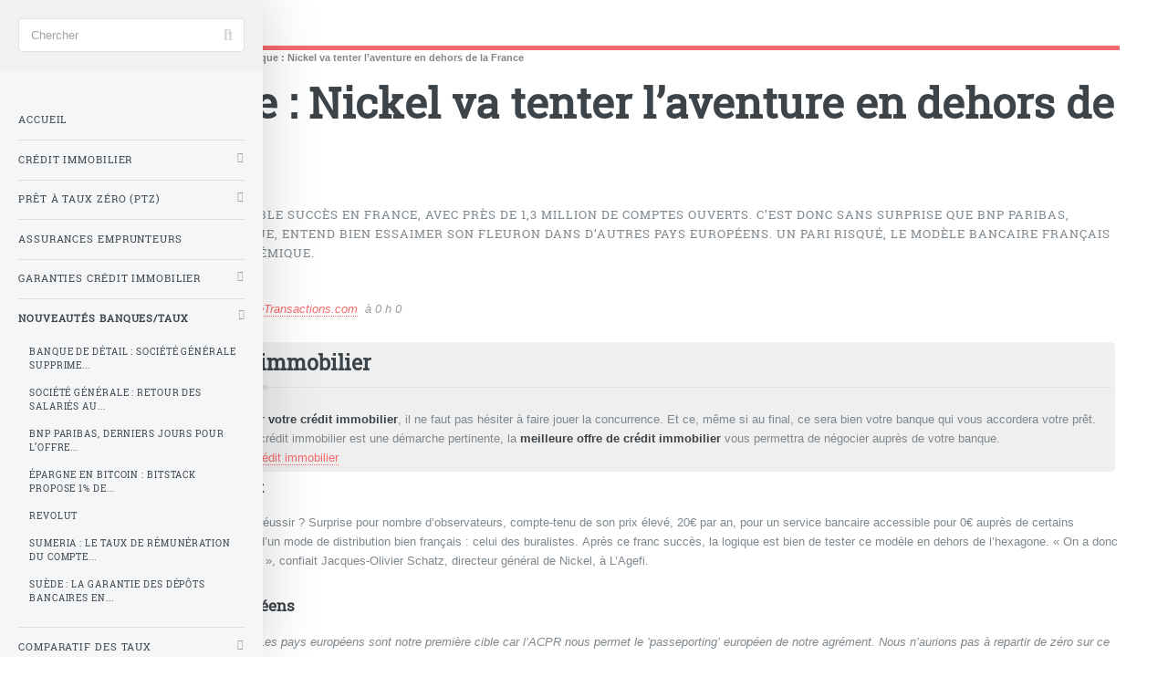

--- FILE ---
content_type: text/html; charset=utf-8
request_url: https://www.banque-taux.com/actualites/neobanque-nickel-va-tenter-l.html
body_size: 20464
content:
<!DOCTYPE HTML>
<html dir="ltr" lang="fr">
<head>
<meta http-equiv="Content-Type" content="text/html; charset=utf-8" />
<base href="https://www.banque-taux.com/" />
<title>N&#233;obanque : Nickel va tenter l'aventure en dehors de la France - Banque Taux 2025</title>
<meta name="description" content="L&#8217;offre Nickel est un v&#233;ritable succ&#232;s en France, avec pr&#232;s de 1,3 million de comptes ouverts. C&#8217;est donc sans surprise que BNP Paribas, propri&#233;taire de la n&#233;obanque, entend bien essaimer son fleuron dans d&#8217;autres pays europ&#233;ens. Un pari risqu&#233;, le mod&#232;le bancaire fran&#231;ais &#233;tant particuli&#232;rement end&#233;mique." />
<style type='text/css'>img.adapt-img{max-width:100%;height:auto;}.adapt-img-wrapper {display:inline-block;max-width:100%;position:relative;background-position:center;background-size:cover;background-repeat:no-repeat;line-height:1px;overflow:hidden}.adapt-img-wrapper.intrinsic{display:block}.adapt-img-wrapper.intrinsic::before{content:'';display:block;height:0;width:100%;}.adapt-img-wrapper.intrinsic img{position:absolute;left:0;top:0;width:100%;height:auto;}.adapt-img-wrapper.loading:not(.loaded){background-size: cover;}@media (min-width:320.5px){.adapt-img-wrapper.intrinsic-desktop{display:block}.adapt-img-wrapper.intrinsic-desktop::before{content:'';display:block;height:0;width:100%;}.adapt-img-wrapper.intrinsic-desktop img{position:absolute;left:0;top:0;width:100%;height:auto;}}.adapt-img-background{width:100%;height:0}@media print{html .adapt-img-wrapper{background:none}}</style>
<!--[if !IE]><!--><script type='text/javascript'>/*<![CDATA[*/var adaptImgDocLength=52901;adaptImgAsyncStyles="picture.adapt-img-wrapper{background-size:0;}";adaptImgLazy=false;(function(){function d(a){var b=document.documentElement;b.className=b.className+" "+a}function f(a){var b=window.onload;window.onload="function"!=typeof window.onload?a:function(){b&&b();a()}}document.createElement("picture");adaptImgLazy&&d("lazy");var a=!1;if("undefined"!==typeof window.performance)a=window.performance.timing,a=(a=~~(adaptImgDocLength/(a.responseEnd-a.connectStart)))&&50>a;else{var c=navigator.connection||navigator.mozConnection||navigator.webkitConnection;"undefined"!==typeof c&&
(a=3==c.type||4==c.type||/^[23]g$/.test(c.type))}a&&d("aislow");var e=function(){var a=document.createElement("style");a.type="text/css";a.innerHTML=adaptImgAsyncStyles;var b=document.getElementsByTagName("style")[0];b.parentNode.insertBefore(a,b);window.matchMedia||window.onbeforeprint||beforePrint()};"undefined"!==typeof jQuery?jQuery(function(){jQuery(window).load(e)}):f(e)})();/*]]>*/</script>

<!--<![endif]-->
<link rel="canonical" href="https://www.banque-taux.com/actualites/neobanque-nickel-va-tenter-l.html" />

<meta itemprop="image" content="https://www.banque-taux.com/IMG/">
<meta itemprop="name" content="N&#233;obanque : Nickel va tenter l&#039;aventure en dehors de la France">
<meta itemprop="description" content="L&#039;offre Nickel est un véritable succès en France, avec près de 1,3 million de comptes ouverts. C&#039;est donc sans surprise que BNP&nbsp;(...)">
<meta http-equiv="last-modified" content="1999-11-30T00:00:00Z" />
<meta itemprop="image" content="https://www.banque-taux.com/IMG/">
<meta itemprop="name" content="N&#233;obanque : Nickel va tenter l&#039;aventure en dehors de la France">
<meta itemprop="description" content="L&#039;offre Nickel est un véritable succès en France, avec près de 1,3 million de comptes ouverts. C&#039;est donc sans surprise que BNP&nbsp;(...)">
<meta http-equiv="last-modified" content="1999-11-30T00:00:00Z" />
<meta itemprop="image" content="https://www.banque-taux.com/IMG/"><meta name="viewport" content="width=device-width, initial-scale=1" />
<link rel='stylesheet' href='local/cache-css/d53659aa4ee04199e7ab5462aec2defd.css?1751471967' type='text/css' />






<script type='text/javascript'>var var_zajax_content='content';</script><!-- insert_head_css -->


<!-- Debut CS -->

<!-- Fin CS -->














<script type='text/javascript' src='local/cache-js/2f74f9374384a880a0109f0598cb7237.js?1732253328'></script>










<!-- insert_head -->



<!-- Debut CS -->

<!-- Fin CS -->

<link rel="shortcut icon" href="local/cache-gd2/56/d0ba9436165c2d9b8dbe9a82c7a98e.ico?1692359651" type="image/x-icon" />
<link rel="apple-touch-icon" sizes="57x57" href="local/cache-gd2/50/21df808a6fa43762dab72a91c2d7a5.png?1692359651" />
<link rel="apple-touch-icon" sizes="114x114" href="local/cache-gd2/b2/ec442deb7e0aeb0e137004dcf6f40e.png?1692359651" />
<link rel="apple-touch-icon" sizes="72x72" href="local/cache-gd2/2e/40f2ffa37605de7e6612029c829e0d.png?1692359651" />
<link rel="apple-touch-icon" sizes="144x144" href="local/cache-gd2/ae/b0807f1962dc810d34e9ccc323f545.png?1692359651" />
<link rel="apple-touch-icon" sizes="60x60" href="local/cache-gd2/69/76d9fc1ca604fb7cf5f51c43f9e590.png?1692359651" />
<link rel="apple-touch-icon" sizes="120x120" href="local/cache-gd2/90/d15642700b502f466a0e943f8c1464.png?1692359651" />
<link rel="apple-touch-icon" sizes="76x76" href="local/cache-gd2/dc/1d856740aa23653b5b19b7ad9cf733.png?1692359651" />
<link rel="icon" type="image/png" href="local/cache-gd2/4b/24db2092e301102f37c7e80848e8c4.png?1692359651" sizes="96x96" />
<link rel="icon" type="image/png" href="local/cache-gd2/b1/cb5d35fab7a2f482b865be85fe8c8f.png?1692359651" sizes="16x16" />
<link rel="icon" type="image/png" href="local/cache-gd2/0f/6a8a6a12a129b7c9c476c3faaaaf5d.png?1692359651" sizes="32x32" />
<link rel="icon" type="image/png" href="local/cache-gd2/19/403e2b30089034fa39c2bf07a04f5d.png?1692359651" sizes="192x192" />
<meta name="msapplication-TileImage" content="local/cache-gd2/b2/ec442deb7e0aeb0e137004dcf6f40e.png?1692359651" />

<meta name="msapplication-TileColor" content="#da9597" />
<meta name="theme-color" content="#da9597" />

<script type='text/javascript'>var popup_settings={default_popup_name:'popup',default_popup_width:'620',default_popup_height:'640',default_popup_options:''};</script>
<script>htactif=1;document.createElement('picture'); var image_responsive_retina_hq = 0;</script><script>image_responsive_retina_hq = 1;</script>



		
<script defer src="plugins/auto/html5up_editorial/v1.4.0/javascript/browser.min.js"></script>
<script defer src="plugins/auto/html5up_editorial/v1.4.0/javascript/breakpoints.min.js"></script>
<script defer src="plugins/auto/html5up_editorial/v1.4.0/javascript/util.js"></script>
<script defer src="plugins/auto/html5up_editorial/v1.4.0/javascript/main.js"></script>
<script async src="https://pagead2.googlesyndication.com/pagead/js/adsbygoogle.js?client=ca-pub-8187178897964238" crossorigin="anonymous"></script><!-- Plugin Métas + -->
<!-- Dublin Core -->
<link rel="schema.DC" href="https://purl.org/dc/elements/1.1/" />
<link rel="schema.DCTERMS" href="https://purl.org/dc/terms/" />
<meta name="DC.Format" content="text/html" />
<meta name="DC.Type" content="Text" />
<meta name="DC.Language" content="fr" />
<meta name="DC.Title" lang="fr" content="N&#233;obanque : Nickel va tenter l&#039;aventure en dehors de la France &#8211; Banque Taux 2025" />
<meta name="DC.Description.Abstract" lang="fr" content="L&#039;offre Nickel est un v&#233;ritable succ&#232;s en France, avec pr&#232;s de 1,3 million de comptes ouverts. C&#039;est donc sans surprise que BNP Paribas, propri&#233;taire de la n&#233;obanque, entend bien essaimer son fleuron&#8230;" />
<meta name="DC.Date" content="2026-01-31" />
<meta name="DC.Date.Modified" content="2021-02-27" />
<meta name="DC.Identifier" content="https://www.banque-taux.com/actualites/neobanque-nickel-va-tenter-l.html" />
<meta name="DC.Publisher" content="Banque Taux 2025" />
<meta name="DC.Source" content="https://www.banque-taux.com" />

<meta name="DC.Creator" content="Banque Taux 2025" />





<!-- Open Graph -->
 
<meta property="og:rich_attachment" content="true" />

<meta property="og:site_name" content="Banque Taux 2025" />
<meta property="og:type" content="article" />
<meta property="og:title" content="N&#233;obanque : Nickel va tenter l&#039;aventure en dehors de la France &#8211; Banque Taux 2025" />
<meta property="og:locale" content="fr_FR" />
<meta property="og:url" content="https://www.banque-taux.com/actualites/neobanque-nickel-va-tenter-l.html" />
<meta property="og:description" content="L&#039;offre Nickel est un v&#233;ritable succ&#232;s en France, avec pr&#232;s de 1,3 million de comptes ouverts. C&#039;est donc sans surprise que BNP Paribas, propri&#233;taire de la n&#233;obanque, entend bien essaimer son fleuron&#8230;" />

 

<meta property="og:image" content="https://www.banque-taux.com/local/cache-vignettes/L340xH179/3e65b2146efbd914271d4883cd2939-b37cf.png" />
<meta property="og:image:width" content="340" />
<meta property="og:image:height" content="179" />
<meta property="og:image:type" content="image/png" />



<meta property="article:published_time" content="2026-01-31" />
<meta property="article:modified_time" content="2021-02-27" />

<meta property="article:author" content="Banque Taux 2025" />








<!-- Twitter Card -->
<meta name="twitter:card" content="summary_large_image" />
<meta name="twitter:title" content="N&#233;obanque : Nickel va tenter l&#039;aventure en dehors de la France &#8211; Banque Taux 2025" />
<meta name="twitter:description" content="L&#039;offre Nickel est un v&#233;ritable succ&#232;s en France, avec pr&#232;s de 1,3 million de comptes ouverts. C&#039;est donc sans surprise que BNP Paribas, propri&#233;taire de la n&#233;obanque, entend bien essaimer son fleuron&#8230;" />
<meta name="twitter:dnt" content="on" />
<meta name="twitter:url" content="https://www.banque-taux.com/actualites/neobanque-nickel-va-tenter-l.html" />

<meta name="twitter:image" content="https://www.banque-taux.com/local/cache-vignettes/L340xH170/727d98eaeb38e111a708f62957e05d-67191.png?1692360891" />
</head>
<body><div id="wrapper"><div id="main"><div class="inner"><header id="header"><div class="accueil">
	 <a rel="start home" href="https://www.banque-taux.com/" title="Accueil"
	><h1 id="logo_site_spip" class="logo"><img
	src="local/cache-vignettes/L40xH40/logo-cp-scpi-74fbc.png?1692359645" class='spip_logo_left' width='40' height='40'
	alt="" /> <span class="nom_site_spip ">Banque Taux 2025</span>
		
	</h1> </a>
</div><ul class="icons">

	
	

	
	<li><a class="icon fa-facebook" href="https://www.facebook.com/BanqueTaux"><span class="label">Facebook</span></a></li>

	
	

	
	<li><a class="icon fa-twitter" href="https://twitter.com/BanqueTaux"><span class="label">Twitter</span></a></li>

	
	

	
	

	
	

	
	

	
	

	
	

	
	

	
	

	
	

	
	

	
	

	
	

	
	

	
	

	
	

	
	

</ul></header><nav class="arbo">
	 
	
	
	 
	

	 
	<a href="https://www.banque-taux.com/">Accueil</a><span class="divider"> &gt; </span>


<a href="actualites/">Nouveautés Banques/Taux</a><span class="divider"> &gt; </span>


<span class="active"><span class="on">Néobanque : Nickel va tenter l’aventure en dehors de la France</span></span>
</nav><section>
	<header class="main">
		<h1 class="titre ">N&#233;obanque&nbsp;: Nickel va tenter l&#8217;aventure en dehors de la France</h1>
		
		<p class="chapo">L&#8217;offre Nickel est un v&#233;ritable succ&#232;s en France, avec pr&#232;s de 1,3 million de comptes ouverts. C&#8217;est donc sans surprise que BNP Paribas, propri&#233;taire de la n&#233;obanque, entend bien essaimer son fleuron dans d&#8217;autres pays europ&#233;ens. Un pari risqu&#233;, le mod&#232;le bancaire fran&#231;ais &#233;tant particuli&#232;rement end&#233;mique.</p>
	</header>
	
	
	<p class="info-publi">
					Publié le <time itemprop="dateModified" datetime="2019-06-07T08:19:14Z">vendredi 7 juin 2019</time><span class="auteurs" itemprop="author" itemscope itemtype="https://schema.org/Person"> par  <span class="vcard author"><a class="url fn spip_in" href="francetransactions-com.html">FranceTransactions.com</a></span></span>
					 &nbsp;à 0 h 0</time>
	</p>
	
	
	<div class="encart encart-1" style="display:flow-root">
<h2 class="unders flex">Meilleur taux crédit immobilier</h2>
	<a href="spip.php?page=article&amp;id_article=0" target="_blank" title="Meilleur taux crédit immobilier">	</a>	<div class="encart-texte">Afin d&#8217;obtenir votre <strong>meilleur taux pour votre crédit immobilier</strong>, il ne faut pas hésiter à faire jouer la concurrence. Et ce, même si au final, ce sera bien votre banque qui vous accordera votre prêt. Solliciter les services d&#8217;un courtier en crédit immobilier est une démarche pertinente, la <strong>meilleure offre de crédit immobilier</strong> vous permettra de négocier auprès de votre banque.<br/>&#128073; <a href="https://www.francetransactions.com/details/offre_395_produit.htm" class="spip_out" rel="external">Je compare les meilleurs taux de crédit immobilier</a></div>
	
</div>
	<div class="texte "><h3 class="spip">Nickel&nbsp;: un succ&#232;s surprenant</h3>
<p> Qui a dit qu&#8217;un prix bas &#233;tait la cl&#233; pour r&#233;ussir&nbsp;? Surprise pour nombre d&#8217;observateurs, compte-tenu de son prix &#233;lev&#233;, 20&#8364; par an, pour un service bancaire accessible pour 0&#8364; aupr&#232;s de certains concurrents, [a[Nickel]a] a su tirer parti d&#8217;un mode de distribution bien fran&#231;ais&nbsp;: celui des buralistes. Apr&#232;s ce franc succ&#232;s, la logique est bien de tester ce mod&#232;le en dehors de l&#8217;hexagone. &#171;&nbsp;On a donc d&#233;cid&#233; de tenter l&#8217;aventure internationale&nbsp;&#187;, confiait Jacques-Olivier Schatz, directeur g&#233;n&#233;ral de Nickel, &#224; L&#8217;Agefi.</p>
<h3 class="spip">A la conqu&#234;te des pays europ&#233;ens</h3>
<p>&#171;&nbsp;<i>Le projet est lanc&#233; c&#244;t&#233; informatique. Les pays europ&#233;ens sont notre premi&#232;re cible car l&#8217;ACPR nous permet le &#8217;passeporting&#8217; europ&#233;en de notre agr&#233;ment. Nous n&#8217;aurions pas &#224; repartir de z&#233;ro sur ce point.</i>&nbsp;&#187; Un premier pays sera test&#233; en 2020.</p>
<h3 class="spip">Doubler les points de vente</h3>
<p>La fintech cherche dans chaque pays le r&#233;seau le plus en ad&#233;quation avec son fonctionnement. &#171;&nbsp;Je suis persuad&#233; qu&#8217;un mod&#232;le comme celui de Nickel, qui allie proximit&#233;, simplicit&#233;, bienveillance et technologie, trouvera un &#233;cho dans d&#8217;autres pays europ&#233;ens si Nickel retrouve un r&#233;seau aussi int&#233;ress&#233; et motiv&#233; que celui des buralistes fran&#231;ais&nbsp;&#187;, esp&#232;re Jacques-Olivier Schatz.</p>
<p>Apr&#232;s avoir atteint le point mort en 2018, la filiale de [a[BNP Paribas]a] reste &#171;&nbsp;mensuellement structurellement rentable&nbsp;&#187;, en raison de co&#251;ts d&#8217;acquisition tr&#232;s faibles et &#171;&nbsp;d&#8217;un certain nombre de synergies avec BNP Paribas&nbsp;: la conformit&#233;, les risques, le juridique.&nbsp;&#187; Ce qui a chang&#233;, c&#8217;est la perception de Nickel par les autres acteurs&nbsp;: &#171;&nbsp;<i>maintenant on discute avec la capacit&#233; d&#8217;achat d&#8217;un groupe de 200.000 personnes</i>&nbsp;&#187;, explique son dirigeant.</p>
<h3 class="spip">Succ&#232;s bien plus mitig&#233; pour Nickel Chrome</h3>
<p>Une ann&#233;e apr&#232;s son lancement, la version premium de Nickel, Nickel Chrome n&#8217;a s&#233;duit que 80.000 clients. L&#8217;encaissement des ch&#232;ques et le sans-contact ne sont toujours pas disponibles. Ces deux chantiers devraient arriver &#171;&nbsp;<i>d&#8217;ici &#224; la fin de l&#8217;ann&#233;e 2019</i>&nbsp;&#187;.</p></div>
	
	<h2 class="unders">&#128269; Avis & notations</h2> <span itemtype="http://schema.org/Product" itemscope><link itemprop="image" href="" /><meta itemprop="name" content="N&#233;obanque&nbsp;: Nickel va tenter l&#8217;aventure en dehors de la France" /><meta itemprop="description" content="Actualités des taux d&#8217;intérêts, des taux de crédits immobiliers ou des taux des crédits à la consommation." /><div itemprop="review" itemtype="http://schema.org/Review" itemscope>Avis des lecteurs de <span itemprop="author" itemscope itemtype="http://schema.org/Organization"><span itemprop="name" class="bold">Banque Taux</span> sur&nbsp; </span><span itemprop="itemReviewed" itemscope itemtype="http://schema.org/Thing"><span itemprop="name">N&#233;obanque&nbsp;: Nickel va tenter l&#8217;aventure en dehors de la France</span> : </span><div><img src="https://cdn.francetransactions.com/images/rating/rating-0-0.jpg" alt="Aucun avis" width="300" height="80" /><br/><i>Aucun avis</i></div><div itemprop="publisher" itemscope itemtype="http://schema.org/Organization"><meta itemprop="name" content="Banque Taux"></div><meta itemprop="datePublished" content="2019-06-07 08:19:14"><div class="encart">&#128073; Votre note pour Néobanque : Nickel va tenter l&#039;aventure en dehors de... ? <a href="/spip.php?page=notation-popup&amp;id_article=5458" target="_blank" onclick="_popup_set('/spip.php?page=notation-popup&amp;id_article=5458',640,600);return false;" title="Je donne mon avis">Je note N&#233;obanque&nbsp;: Nickel va tenter l&#8217;aventure en dehors de la France</a><br/></div></span>
	<header class="major"><h2>Une question, un commentaire?</h2></header>
<div class="encart">&#128172; Réagir à cet article Néobanque : Nickel va tenter <a href="/spip.php?page=forum_light&amp;id_article=5458&amp;retour=%2Factualites%2Fneobanque-nickel-va-tenter-l.html" aria-label="Publiez votre question ou votre remarque à propos de cet article">Publiez votre commentaire ou posez votre question...</a></div>	
		
	<h3 class="spip">À lire également</h3>
<section>
	<div class="posts">
		
			<article>
	<a href="actualites/banque-de-detail-societe-generale.html" class="image"><picture class="adapt-img-wrapper c1432352164 jpg" style="background-image:url([data-uri])">
<!--[if IE 9]><video style="display: none;"><![endif]--><source media="(-webkit-min-device-pixel-ratio: 2), (min-resolution: 2dppx)" srcset="local/adapt-img/160/20x/IMG/logo/arton107084j51b1.jpg?1769069645 320w, local/adapt-img/320/20x/IMG/logo/arton107084j51b1.jpg?1769069645 640w, local/adapt-img/480/20x/IMG/logo/arton107084j51b1.jpg?1769069646 960w, local/adapt-img/640/20x/IMG/logo/arton107084j51b1.jpg?1769069646 1280w, local/adapt-img/960/20x/IMG/logo/arton107084j51b1.jpg?1769069646 1920w, local/adapt-img/1280/20x/IMG/logo/arton107084j51b1.jpg?1769069646 2560w" sizes="(min-width: 1280px) 1280px, 100vw" type="image/jpeg"><source media="(-webkit-min-device-pixel-ratio: 1.5), (min-resolution: 1.5dppx)" srcset="local/adapt-img/160/15x/IMG/logo/arton107084j51b1.jpg?1769069645 240w, local/adapt-img/320/15x/IMG/logo/arton107084j51b1.jpg?1769069645 480w, local/adapt-img/480/15x/IMG/logo/arton107084j51b1.jpg?1769069646 720w, local/adapt-img/640/15x/IMG/logo/arton107084j51b1.jpg?1769069646 960w, local/adapt-img/960/15x/IMG/logo/arton107084j51b1.jpg?1769069646 1440w, local/adapt-img/1280/15x/IMG/logo/arton107084j51b1.jpg?1769069646 1920w" sizes="(min-width: 1280px) 1280px, 100vw" type="image/jpeg"><!--[if IE 9]></video><![endif]-->
<img src='local/adapt-img/1280/10x/IMG/logo/arton107084j51b1.jpg?1769069646' class='adapt-img spip_logo'
	width="1300"
	height="650"
	alt="" srcset='local/adapt-img/160/10x/IMG/logo/arton107084j51b1.jpg?1769069645 160w, local/adapt-img/320/10x/IMG/logo/arton107084j51b1.jpg?1769069645 320w, local/adapt-img/480/10x/IMG/logo/arton107084j51b1.jpg?1769069645 480w, local/adapt-img/640/10x/IMG/logo/arton107084j51b1.jpg?1769069646 640w, local/adapt-img/960/10x/IMG/logo/arton107084j51b1.jpg?1769069646 960w, local/adapt-img/1280/10x/IMG/logo/arton107084j51b1.jpg?1769069646 1280w' sizes='(min-width: 1280px) 1280px, 100vw' /></picture></a>
	<h3><a href="actualites/banque-de-detail-societe-generale.html" class="spip_out">Banque de détail&nbsp;: Société Générale supprime 1.800 postes en France en 2026 et 2027</a></h3>
	<p>La banque Société Générale a ‍annoncé jeudi la suppression de 1.800 postes en France dans ‌le cadre d’un projet de réorganisation de ses&nbsp;(...)</p>
</article>		
			<article>
	<a href="actualites/societe-generale-retour-des.html" class="image"><picture class="adapt-img-wrapper c1952705325 jpg" style="background-image:url([data-uri])">
<!--[if IE 9]><video style="display: none;"><![endif]--><source media="(-webkit-min-device-pixel-ratio: 2), (min-resolution: 2dppx)" srcset="local/adapt-img/160/20x/IMG/logo/arton106952j1d36.jpg?1768581328 320w, local/adapt-img/320/20x/IMG/logo/arton106952j1d36.jpg?1768581328 640w, local/adapt-img/480/20x/IMG/logo/arton106952j1d36.jpg?1768581328 960w, local/adapt-img/640/20x/IMG/logo/arton106952j1d36.jpg?1768581329 1280w, local/adapt-img/960/20x/IMG/logo/arton106952j1d36.jpg?1768581329 1920w, local/adapt-img/1280/20x/IMG/logo/arton106952j1d36.jpg?1768581329 2560w" sizes="(min-width: 1280px) 1280px, 100vw" type="image/jpeg"><source media="(-webkit-min-device-pixel-ratio: 1.5), (min-resolution: 1.5dppx)" srcset="local/adapt-img/160/15x/IMG/logo/arton106952j1d36.jpg?1768581328 240w, local/adapt-img/320/15x/IMG/logo/arton106952j1d36.jpg?1768581328 480w, local/adapt-img/480/15x/IMG/logo/arton106952j1d36.jpg?1768581328 720w, local/adapt-img/640/15x/IMG/logo/arton106952j1d36.jpg?1768581328 960w, local/adapt-img/960/15x/IMG/logo/arton106952j1d36.jpg?1768581329 1440w, local/adapt-img/1280/15x/IMG/logo/arton106952j1d36.jpg?1768581329 1920w" sizes="(min-width: 1280px) 1280px, 100vw" type="image/jpeg"><!--[if IE 9]></video><![endif]-->
<img src='local/adapt-img/1280/10x/IMG/logo/arton106952j1d36.jpg?1768581329' class='adapt-img spip_logo'
	width="1300"
	height="650"
	alt="" srcset='local/adapt-img/160/10x/IMG/logo/arton106952j1d36.jpg?1768581328 160w, local/adapt-img/320/10x/IMG/logo/arton106952j1d36.jpg?1768581328 320w, local/adapt-img/480/10x/IMG/logo/arton106952j1d36.jpg?1768581328 480w, local/adapt-img/640/10x/IMG/logo/arton106952j1d36.jpg?1768581328 640w, local/adapt-img/960/10x/IMG/logo/arton106952j1d36.jpg?1768581329 960w, local/adapt-img/1280/10x/IMG/logo/arton106952j1d36.jpg?1768581329 1280w' sizes='(min-width: 1280px) 1280px, 100vw' /></picture></a>
	<h3><a href="actualites/societe-generale-retour-des.html" class="spip_out">Société Générale&nbsp;: retour des salariés au bureau 4 jours par semaine&nbsp;!</a></h3>
	<p>Sans surprise, Société Générale a publié sa nouvelle charte sur le télétravail qui s’appliquera à l’ensemble du groupe : un seul jour par&nbsp;(...)</p>
</article>		
			<article>
	<a href="actualites/bnp-paribas-derniers-jours-pour-l.html" class="image"><picture class="adapt-img-wrapper c2846128223 jpg" style="background-image:url([data-uri])">
<!--[if IE 9]><video style="display: none;"><![endif]--><source media="(-webkit-min-device-pixel-ratio: 2), (min-resolution: 2dppx)" srcset="local/adapt-img/160/20x/IMG/logo/arton106848je035.jpg?1768325756 320w, local/adapt-img/320/20x/IMG/logo/arton106848je035.jpg?1768325756 640w, local/adapt-img/480/20x/IMG/logo/arton106848je035.jpg?1768325756 960w, local/adapt-img/640/20x/IMG/logo/arton106848je035.jpg?1768325756 1280w, local/adapt-img/960/20x/IMG/logo/arton106848je035.jpg?1768325756 1920w, local/adapt-img/1280/20x/IMG/logo/arton106848je035.jpg?1768325756 2560w" sizes="(min-width: 1280px) 1280px, 100vw" type="image/jpeg"><source media="(-webkit-min-device-pixel-ratio: 1.5), (min-resolution: 1.5dppx)" srcset="local/adapt-img/160/15x/IMG/logo/arton106848je035.jpg?1768325756 240w, local/adapt-img/320/15x/IMG/logo/arton106848je035.jpg?1768325756 480w, local/adapt-img/480/15x/IMG/logo/arton106848je035.jpg?1768325756 720w, local/adapt-img/640/15x/IMG/logo/arton106848je035.jpg?1768325756 960w, local/adapt-img/960/15x/IMG/logo/arton106848je035.jpg?1768325756 1440w, local/adapt-img/1280/15x/IMG/logo/arton106848je035.jpg?1768325756 1920w" sizes="(min-width: 1280px) 1280px, 100vw" type="image/jpeg"><!--[if IE 9]></video><![endif]-->
<img src='local/adapt-img/1280/10x/IMG/logo/arton106848je035.jpg?1768325756' class='adapt-img spip_logo'
	width="1300"
	height="400"
	alt="" srcset='local/adapt-img/160/10x/IMG/logo/arton106848je035.jpg?1768325756 160w, local/adapt-img/320/10x/IMG/logo/arton106848je035.jpg?1768325756 320w, local/adapt-img/480/10x/IMG/logo/arton106848je035.jpg?1768325756 480w, local/adapt-img/640/10x/IMG/logo/arton106848je035.jpg?1768325756 640w, local/adapt-img/960/10x/IMG/logo/arton106848je035.jpg?1768325756 960w, local/adapt-img/1280/10x/IMG/logo/arton106848je035.jpg?1768325756 1280w' sizes='(min-width: 1280px) 1280px, 100vw' /></picture></a>
	<h3><a href="actualites/bnp-paribas-derniers-jours-pour-l.html" class="spip_out">BNP Paribas, derniers jours pour l&#8217;offre spéciale étudiant&nbsp;: jusqu&#8217;à 165 euros d&#8217;avantages offerts à saisir avant le 18 janvier 2026</a></h3>
	<p>Pour toute première ouverture d’un compte BNP Paribas et d’une carte Visa Classic avec l’offre Esprit Libre Initiative ou Référence, une offre&nbsp;(...)</p>
</article>		
			<article>
	<a href="actualites/epargne-en-bitcoin-bitstack.html" class="image"><picture class="adapt-img-wrapper c2293235603 jpg" style="background-image:url([data-uri])">
<!--[if IE 9]><video style="display: none;"><![endif]--><source media="(-webkit-min-device-pixel-ratio: 2), (min-resolution: 2dppx)" srcset="local/adapt-img/160/20x/IMG/logo/arton106806jc133.jpg?1768210632 320w, local/adapt-img/320/20x/IMG/logo/arton106806jc133.jpg?1768210632 640w, local/adapt-img/480/20x/IMG/logo/arton106806jc133.jpg?1768210632 960w, local/adapt-img/640/20x/IMG/logo/arton106806jc133.jpg?1768210632 1280w, local/adapt-img/960/20x/IMG/logo/arton106806jc133.jpg?1768210632 1920w, local/adapt-img/1280/20x/IMG/logo/arton106806jc133.jpg?1768210632 2560w" sizes="(min-width: 1280px) 1280px, 100vw" type="image/jpeg"><source media="(-webkit-min-device-pixel-ratio: 1.5), (min-resolution: 1.5dppx)" srcset="local/adapt-img/160/15x/IMG/logo/arton106806jc133.jpg?1768210632 240w, local/adapt-img/320/15x/IMG/logo/arton106806jc133.jpg?1768210632 480w, local/adapt-img/480/15x/IMG/logo/arton106806jc133.jpg?1768210632 720w, local/adapt-img/640/15x/IMG/logo/arton106806jc133.jpg?1768210632 960w, local/adapt-img/960/15x/IMG/logo/arton106806jc133.jpg?1768210632 1440w, local/adapt-img/1280/15x/IMG/logo/arton106806jc133.jpg?1768210632 1920w" sizes="(min-width: 1280px) 1280px, 100vw" type="image/jpeg"><!--[if IE 9]></video><![endif]-->
<img src='local/adapt-img/1280/10x/IMG/logo/arton106806jc133.jpg?1768210632' class='adapt-img spip_logo'
	width="1300"
	height="468"
	alt="" srcset='local/adapt-img/160/10x/IMG/logo/arton106806jc133.jpg?1768210632 160w, local/adapt-img/320/10x/IMG/logo/arton106806jc133.jpg?1768210632 320w, local/adapt-img/480/10x/IMG/logo/arton106806jc133.jpg?1768210632 480w, local/adapt-img/640/10x/IMG/logo/arton106806jc133.jpg?1768210632 640w, local/adapt-img/960/10x/IMG/logo/arton106806jc133.jpg?1768210632 960w, local/adapt-img/1280/10x/IMG/logo/arton106806jc133.jpg?1768210632 1280w' sizes='(min-width: 1280px) 1280px, 100vw' /></picture></a>
	<h3><a href="actualites/epargne-en-bitcoin-bitstack.html" class="spip_out">Épargne en Bitcoin&nbsp;: Bitstack propose 1% de cashback en BTC sur toutes vos dépenses effectuées via la CB Visa Bitstack</a></h3>
	<p>Inédit en Europe, Bitstack lance la première carte de débit VISA avec cashback de 1% en Bitcoin détenu chez Bitstack et avec l’arrondi en temps&nbsp;(...)</p>
</article>		
			<article>
	<a href="actualites/revolut.html" class="image"><img
	src="IMG/logo/arton106805j2522.jpg?1768203269"
	class="spip_logo"
	width="1300"
	height="350"
	alt=""/></a>
	<h3><a href="actualites/revolut.html" class="spip_out">Revolut</a></h3>
	<p>Revolut atteint les 7 millions de clients en France et réaffirme son objectif de devenir la première banque en ligne du marché avec 10 millions&nbsp;(...)</p>
</article>		
			<article>
	<a href="actualites/sumeria-le-taux-de-remuneration-du.html" class="image"><picture class="adapt-img-wrapper c2793189653 jpg" style="background-image:url([data-uri])">
<!--[if IE 9]><video style="display: none;"><![endif]--><source media="(-webkit-min-device-pixel-ratio: 2), (min-resolution: 2dppx)" srcset="local/adapt-img/160/20x/IMG/logo/arton106780jd05a.jpg?1767981749 320w, local/adapt-img/320/20x/IMG/logo/arton106780jd05a.jpg?1767981749 640w, local/adapt-img/480/20x/IMG/logo/arton106780jd05a.jpg?1767981749 960w, local/adapt-img/640/20x/IMG/logo/arton106780jd05a.jpg?1767981750 1280w, local/adapt-img/960/20x/IMG/logo/arton106780jd05a.jpg?1767981750 1920w, local/adapt-img/1280/20x/IMG/logo/arton106780jd05a.jpg?1767981750 2560w" sizes="(min-width: 1280px) 1280px, 100vw" type="image/jpeg"><source media="(-webkit-min-device-pixel-ratio: 1.5), (min-resolution: 1.5dppx)" srcset="local/adapt-img/160/15x/IMG/logo/arton106780jd05a.jpg?1767981749 240w, local/adapt-img/320/15x/IMG/logo/arton106780jd05a.jpg?1767981749 480w, local/adapt-img/480/15x/IMG/logo/arton106780jd05a.jpg?1767981749 720w, local/adapt-img/640/15x/IMG/logo/arton106780jd05a.jpg?1767981750 960w, local/adapt-img/960/15x/IMG/logo/arton106780jd05a.jpg?1767981750 1440w, local/adapt-img/1280/15x/IMG/logo/arton106780jd05a.jpg?1767981750 1920w" sizes="(min-width: 1280px) 1280px, 100vw" type="image/jpeg"><!--[if IE 9]></video><![endif]-->
<img src='local/adapt-img/1280/10x/IMG/logo/arton106780jd05a.jpg?1767981750' class='adapt-img spip_logo'
	width="1300"
	height="350"
	alt="" srcset='local/adapt-img/160/10x/IMG/logo/arton106780jd05a.jpg?1767981749 160w, local/adapt-img/320/10x/IMG/logo/arton106780jd05a.jpg?1767981749 320w, local/adapt-img/480/10x/IMG/logo/arton106780jd05a.jpg?1767981749 480w, local/adapt-img/640/10x/IMG/logo/arton106780jd05a.jpg?1767981750 640w, local/adapt-img/960/10x/IMG/logo/arton106780jd05a.jpg?1767981750 960w, local/adapt-img/1280/10x/IMG/logo/arton106780jd05a.jpg?1767981750 1280w' sizes='(min-width: 1280px) 1280px, 100vw' /></picture></a>
	<h3><a href="actualites/sumeria-le-taux-de-remuneration-du.html" class="spip_out">Sumeria&nbsp;: le taux de rémunération du compte courant rémunéré baisse à compter du 1er février 2026</a></h3>
	<p>Sumeria (Lydia) a annoncé la baisse du taux de rémunération de son compte courant rémunéré de 2% à 1% brut à compter du 1er février 2026.</p>
</article>		
	</div>
</section>
</section></div></div><div id="sidebar"><div class="inner"><section id="search" class="alt">
	<form action="spip.php?page=recherche" method="get">
	<input name="page" value="recherche" type="hidden"
/>
	
		<input class="search text" name="recherche" id="recherche" accesskey="4" placeholder="Chercher" type="search" />
	</form>
</section>
<nav id="menu">
	<ul>
		<li><a class="accueil" href="https://www.banque-taux.com">Accueil</a></li>
	
		
		
			
			
			
			
			
		<li>
			
			 
			<span class="opener">Crédit immobilier</span>
			<ul>
				<li><a href="credit/credit-immobilier/credit-immobilier-emprunter-a-quel.html">Crédit immobilier : emprunter à quel taux ?</a></li>

	<li><a href="credit/credit-immobilier/combien-emprunter.html">Crédit immobilier : Combien puis-je emprunter ?</a></li>

	<li><a href="credit/credit-immobilier/immobilier-un-nouveau-taux-de.html">Immobilier : un nouveau taux de crédit pour...</a></li>

	<li><a href="credit/credit-immobilier/rachat-de-credit-immobilier.html">Rachat de crédit immobilier</a></li>

	<li><a href="credit/credit-immobilier/pel-cel-et-mon-projet-immobilier.html">PEL, CEL et mon projet immobilier sont sur un...</a></li>							</ul>
		</li>
		
		
			
			
			
			
		<li>
			
			 
			<span class="opener">Prêt à taux zéro (PTZ)</span>
			<ul>
				<li><a href="credit/pret-a-taux-zero-ptz/pret-a-taux-zero-ptz-suis-je.html">Prêt à taux zéro (PTZ) : suis-je éligible ?...</a></li>

	<li><a href="credit/pret-a-taux-zero-ptz/eco-pret-a-taux-zero-eco-ptz.html">Eco Prêt à  Taux zéro (ECO-PTZ)</a></li>							</ul>
		</li>
		
		
			
			
			
		<li>
			 
			<a href="assurance/">Assurances emprunteurs</a>
			
		</li>
		
		
			
			
			
			
			
		<li>
			
			 
			<span class="opener">Garanties crédit immobilier</span>
			<ul>
				<li><a href="garanties/hypotheque-rechargeable.html">Hypothèque rechargeable</a></li>

	<li><a href="garanties/viager-hypothecaire.html">Viager hypothécaire</a></li>

	<li><a href="garanties/caution-solidaire.html">Caution solidaire</a></li>

	<li><a href="garanties/caution-mutuelle.html">Caution mutuelle</a></li>

	<li><a href="garanties/hypotheque.html">Hypothèque</a></li>

	<li><a href="garanties/privilege-de-preteur-de-deniers.html">Privilège de prêteur de deniers</a></li>							</ul>
		</li>
		
		
			
			
			
			
			
		<li>
			
			 
			<span class="opener on active">Nouveautés Banques/Taux</span>
			<ul>
				<li><a href="actualites/banque-de-detail-societe-generale.html">Banque de détail : Société Générale supprime...</a></li>

	<li><a href="actualites/societe-generale-retour-des.html">Société Générale : retour des salariés au...</a></li>

	<li><a href="actualites/bnp-paribas-derniers-jours-pour-l.html">BNP Paribas, derniers jours pour l’offre...</a></li>

	<li><a href="actualites/epargne-en-bitcoin-bitstack.html">Épargne en Bitcoin : Bitstack propose 1% de...</a></li>

	<li><a href="actualites/revolut.html">Revolut</a></li>

	<li><a href="actualites/sumeria-le-taux-de-remuneration-du.html">Sumeria : le taux de rémunération du compte...</a></li>

	<li><a href="actualites/suede-la-garantie-des-depots.html">Suède : la garantie des dépôts bancaires en...</a></li>							</ul>
		</li>
		
		
			
			
			
			
		<li>
			
			 
			<span class="opener">Comparatif des taux</span>
			<ul>
				<li><a href="comparatif/taux-de-credits-immobiliers.html">Taux de crédits immobiliers au 31 janvier 2026</a></li>

	<li><a href="comparatif/taux-de-change.html">Taux de change 31 janvier 2026</a></li>							</ul>
		</li>
		
		
			
			
			
			
			
			
		<li>
			
			 
			<span class="opener">Taux de change</span>
			<ul>
				<li><a href="change/taux-change_EUR_USD.html">Taux de change Euro vers Dollars US</a></li>

	<li><a href="change/taux-change_USD_EUR.html">Taux de Change USD -> EUR</a></li>

	<li><a href="change/taux-change_EUR_JPY.html">Taux de change EURO vers Yen (EUR/JPY)</a></li>

	<li><a href="change/taux-change_JPY_EUR.html">Taux de change Yen (JPY) -> Euro (EUR)</a></li>

	<li><a href="change/taux-change_EUR_CHF.html">Taux de change EUR -> CHF</a></li>

	<li><a href="change/taux-change_CHF_EUR.html">Taux de change CHF -> EUR</a></li>

	<li><a href="change/taux-change_EUR_CNY.html">Taux de change EUR->CNY</a></li>				<li>
		<a href="change/conversion/">Convertisseurs de devises</a>
		<ul>
			
					</ul>
	</li>


	<li>
		<a href="change/historique/">Historiques de taux de change</a>
		<ul>
			
					</ul>
	</li>			</ul>
		</li>
		
	
	</ul>
	
</nav><footer id="footer"><p class="copyright"> <a href="spip.php?page=login&amp;url=%2Factualites%2Fneobanque-nickel-va-tenter-l.html" rel="nofollow" class='login_modal'>Se connecter</a> |  <a href="footer/mentions-legales.html" title="Mentions légales">Mentions légales</a>| <a href="footer/contact.html" title="Contact">Contact</a>| <a href="footer/cookies.html" title="Cookies">Cookies</a>| <a href="footer/collecte-avis-internautes.html" title="Collecte avis internautes">Collecte avis internautes</a>| <a href="footer/rgpd.html" title="RGPD">RGPD</a><p></p><p> 2007-2026  &mdash; Banque Taux 2025</p></p></footer></div></div></div></body></html>


--- FILE ---
content_type: text/html; charset=utf-8
request_url: https://www.google.com/recaptcha/api2/aframe
body_size: 267
content:
<!DOCTYPE HTML><html><head><meta http-equiv="content-type" content="text/html; charset=UTF-8"></head><body><script nonce="s25H4Djz7eQ7dog6sOGVYQ">/** Anti-fraud and anti-abuse applications only. See google.com/recaptcha */ try{var clients={'sodar':'https://pagead2.googlesyndication.com/pagead/sodar?'};window.addEventListener("message",function(a){try{if(a.source===window.parent){var b=JSON.parse(a.data);var c=clients[b['id']];if(c){var d=document.createElement('img');d.src=c+b['params']+'&rc='+(localStorage.getItem("rc::a")?sessionStorage.getItem("rc::b"):"");window.document.body.appendChild(d);sessionStorage.setItem("rc::e",parseInt(sessionStorage.getItem("rc::e")||0)+1);localStorage.setItem("rc::h",'1769841645103');}}}catch(b){}});window.parent.postMessage("_grecaptcha_ready", "*");}catch(b){}</script></body></html>